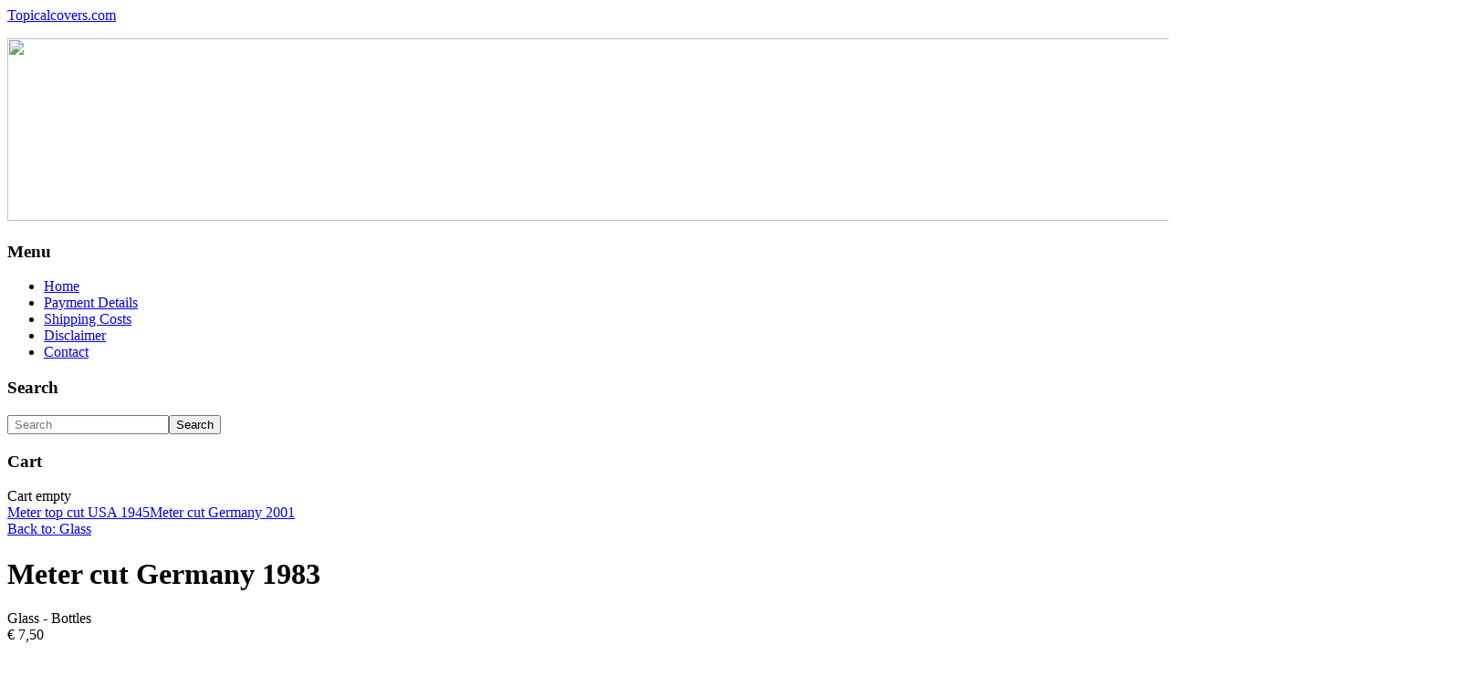

--- FILE ---
content_type: text/html; charset=utf-8
request_url: https://topicalcovers.com/index.php/8110/193/glass/Meter%20cut%20Germany%201983-8110-detail
body_size: 4179
content:
<!DOCTYPE html>
<html lang="en-gb" dir="ltr">

<head>
    <meta charset="utf-8">
	<meta name="title" content="Meter cut Germany 1983">
	<meta name="viewport" content="width=device-width, initial-scale=1">
	<meta name="description" content="Meter cut Germany 1983 Glass Glass - Bottles">
	<meta name="generator" content="Joomla! - Open Source Content Management">
	<title>Glass: Meter cut Germany 1983</title>
	<link href="https://topicalcovers.com/index.php/8110/193/glass/Meter%20cut%20Germany%201983-8110-detail" rel="canonical">
	<link href="/media/system/images/joomla-favicon.svg" rel="icon" type="image/svg+xml">
	<link href="/media/system/images/favicon.ico" rel="alternate icon" type="image/vnd.microsoft.icon">
	<link href="/media/system/images/joomla-favicon-pinned.svg" rel="mask-icon" color="#000">

    <link href="/media/system/css/joomla-fontawesome.min.css?a757d4" rel="lazy-stylesheet"><noscript><link href="/media/system/css/joomla-fontawesome.min.css?a757d4" rel="stylesheet"></noscript>
	<link href="/media/vendor/chosen/css/chosen.css?1.8.7" rel="stylesheet">
	<link href="/media/templates/site/cassiopeia_tc_cassiopeia/css/template.min.css?a757d4" rel="stylesheet">
	<link href="/media/templates/site/cassiopeia/css/global/colors_standard.min.css?a757d4" rel="stylesheet">
	<link href="/media/templates/site/cassiopeia/css/vendor/joomla-custom-elements/joomla-alert.min.css?0.4.1" rel="stylesheet">
	<link href="/media/templates/site/cassiopeia_tc_cassiopeia/css/user.css?a757d4" rel="stylesheet">
	<link href="/components/com_virtuemart/assets/css/vm-ltr-common.css?vmver=6aa661a1" rel="stylesheet">
	<link href="/templates/cassiopeia/css/vm-ltr-site.css?vmver=6aa661a1" rel="stylesheet">
	<link href="/components/com_virtuemart/assets/css/jquery.fancybox-1.3.4.css?vmver=6aa661a1" rel="stylesheet">
	<style>:root {
		--hue: 214;
		--template-bg-light: #f0f4fb;
		--template-text-dark: #495057;
		--template-text-light: #ffffff;
		--template-link-color: var(--link-color);
		--template-special-color: #001B4C;
		
	}</style>

    <script src="/media/vendor/jquery/js/jquery.min.js?3.7.1"></script>
	<script src="/media/legacy/js/jquery-noconflict.min.js?504da4"></script>
	<script src="/media/vendor/chosen/js/chosen.jquery.min.js?1.8.7"></script>
	<script src="/media/legacy/js/joomla-chosen.min.js?a757d4"></script>
	<script src="/media/mod_menu/js/menu.min.js?a757d4" type="module"></script>
	<script type="application/json" class="joomla-script-options new">{"joomla.jtext":{"ERROR":"Error","MESSAGE":"Message","NOTICE":"Notice","WARNING":"Warning","JCLOSE":"Close","JOK":"OK","JOPEN":"Open"},"system.paths":{"root":"","rootFull":"https:\/\/topicalcovers.com\/","base":"","baseFull":"https:\/\/topicalcovers.com\/"},"csrf.token":"d5eb0e4177a3d61902b6dba98d71053c"}</script>
	<script src="/media/system/js/core.min.js?a3d8f8"></script>
	<script src="/media/templates/site/cassiopeia/js/template.min.js?a757d4" type="module"></script>
	<script src="/media/system/js/messages.min.js?9a4811" type="module"></script>
	<script src="/components/com_virtuemart/assets/js/jquery-ui.min.js?vmver=1.13.2"></script>
	<script src="/components/com_virtuemart/assets/js/jquery.ui.autocomplete.html.js"></script>
	<script src="/components/com_virtuemart/assets/js/jquery.noconflict.js" async></script>
	<script src="/components/com_virtuemart/assets/js/vmsite.js?vmver=6aa661a1"></script>
	<script src="/components/com_virtuemart/assets/js/vmprices.js?vmver=6aa661a1"></script>
	<script src="/components/com_virtuemart/assets/js/dynupdate.js?vmver=6aa661a1"></script>
	<script src="/components/com_virtuemart/assets/js/fancybox/jquery.fancybox-1.3.4.2.pack.js?vmver=1.3.4.2"></script>
	<script src="/modules/mod_virtuemart_cart/assets/js/update_cart.js?vmver=6aa661a1"></script>
	<script>
		jQuery(document).ready(function (){
			jQuery('.advancedSelect').jchosen({"disable_search_threshold":10,"search_contains":true,"allow_single_deselect":true,"placeholder_text_multiple":"Type or select some options","placeholder_text_single":"Select an option","no_results_text":"No results match"});
		});
	</script>
	<script>//<![CDATA[ 
if (typeof Virtuemart === "undefined"){
	var Virtuemart = {};}
var vmSiteurl = 'https://topicalcovers.com/' ;
Virtuemart.vmSiteurl = vmSiteurl;
var vmLang = '&lang=en';
Virtuemart.vmLang = vmLang; 
var vmLangTag = 'en';
Virtuemart.vmLangTag = vmLangTag;
var Itemid = "";
Virtuemart.addtocart_popup = "1" ; 
var vmCartError = Virtuemart.vmCartError = "There was an error while updating your cart.";
var usefancy = true; //]]>
</script>

</head>

<body class="site com_virtuemart wrapper-fluid view-productdetails no-layout no-task itemid-101 has-sidebar-left">
    <header class="header container-header full-width position-sticky sticky-top">

        
        
                    <div class="grid-child">
                <div class="navbar-brand">
                    <a class="brand-logo" href="/">
                        <span title="Topical Covers">Topicalcovers.com</span>                    </a>
                                    </div>
            </div>
        
            </header>

    <div class="site-grid">
        
        
                    <div class="grid-child container-top-b">
                <div class="top-b card ">
        <div class="card-body">
                
<div id="mod-custom122" class="mod-custom custom">
    <p><img src="/images/headers/tcheader-min.png" width="1600" height="200" /></p></div>
    </div>
</div>

            </div>
        
                    <div class="grid-child container-sidebar-left">
                <div class="sidebar-left card _menu">
            <h3 class="card-header ">Menu</h3>        <div class="card-body">
                <ul class="mod-menu mod-list nav ">
<li class="nav-item item-101 default current active"><a href="/index.php" aria-current="location">Home</a></li><li class="nav-item item-119"><a href="/index.php/payment-details" >Payment Details</a></li><li class="nav-item item-120"><a href="/index.php/shipping-costs" >Shipping Costs</a></li><li class="nav-item item-121"><a href="/index.php/disclaimer" >Disclaimer</a></li><li class="nav-item item-122"><a href="/index.php/contact" >Contact</a></li></ul>
    </div>
</div>
<div class="sidebar-left card ">
            <h3 class="card-header ">Search</h3>        <div class="card-body">
                <!--BEGIN Search Box -->
<form action="/index.php/results,1-48?search=true" method="get">
<div class="search">
	<input name="keyword" id="mod_virtuemart_search" maxlength="20" placeholder=" Search" class="inputbox" type="text" size="20" /><input type="submit" value="Search" class="button" onclick="this.form.keyword.focus();"/></div>
</form>

<!-- End Search Box -->    </div>
</div>
<div class="sidebar-left card ">
            <h3 class="card-header ">Cart</h3>        <div class="card-body">
                
<!-- Virtuemart 2 Ajax Card -->
<div class="vmCartModule " id="vmCartModule">
	<div class="hiddencontainer" style=" display: none; ">
		<div class="vmcontainer">
			<div class="product_row">
				<span class="quantity"></span>&nbsp;x&nbsp;<span class="product_name"></span>

							<div class="subtotal_with_tax" style="float: right;"></div>
						<div class="customProductData"></div><br>
			</div>
		</div>
	</div>
	<div class="vm_cart_products">
		<div class="vmcontainer">

				</div>
	</div>

	<div class="total" style="float: right;">
			</div>

<div class="total_products">Cart empty</div>
<div class="show_cart">
	</div>
<div style="clear:both;"></div>
<div class="payments-signin-button" ></div><noscript>
Please wait</noscript>
</div>

    </div>
</div>

            </div>
        
        <div class="grid-child container-component">
            
            
            <div id="system-message-container" aria-live="polite"></div>

            <main>
                
<div class="productdetails-view productdetails" >

            <div class="product-neighbours">
	    <a href="/index.php/23855/193/glass/Meter%20top%20cut%20USA%201945-23855-detail" rel="prev" class="previous-page" data-dynamic-update="1">Meter top cut USA 1945</a><a href="/index.php/7777/193/glass/Meter%20cut%20Germany%202001-7777-detail" rel="next" class="next-page" data-dynamic-update="1">Meter cut Germany 2001</a>    	<div class="clear"></div>
        </div>
    
		<div class="back-to-category">
    	<a href="/index.php/193/glass" class="product-details" title="Glass">Back to: Glass</a>
	</div>

        <h1 itemprop="name">Meter cut Germany 1983</h1>
    
    
    
    
            <div class="product-short-description">
	    Glass - Bottles        </div>
	
    <div class="vm-product-container">

	<div class="vm-product-details-container">
	    <div class="spacer-buy-area">

		
		<div class="product-price" id="productPrice8110" data-vm="product-prices">
	<span class="price-crossed" ></span><div class="PricesalesPrice vm-display vm-price-value"><span class="PricesalesPrice"> € 7,50</span></div></div><br><br><div class="clear"></div>Item number: TC8110	<div class="addtocart-area">
		<form method="post" class="product js-recalculate" action="/index.php" autocomplete="off" >
			<div class="vm-customfields-wrap">
							</div>			
				  <div class="addtocart-bar">
	            <!-- <label for="quantity8110" class="quantity_box">Quantity: </label> -->
            <span class="quantity-box">
				<input type="text" class="quantity-input js-recalculate" name="quantity[]"
                       data-errStr="You can buy this product only in multiples of %1$s pieces!"
                       value="1" data-init="1" data-step="1"  max="1"  />
			</span>
							<span class="quantity-controls js-recalculate">
					<input type="button" class="quantity-controls quantity-plus"/>
					<input type="button" class="quantity-controls quantity-minus"/>
				</span>
			<span class="addtocart-button">
				<input type="submit" name="addtocart" class="addtocart-button" value="Add to Cart" title="Add to Cart" />                </span>             <input type="hidden" name="virtuemart_product_id[]" value="8110"/>
			<noscript><input type="hidden" name="task" value="add"/></noscript> 
    </div>			<input type="hidden" name="option" value="com_virtuemart"/>
			<input type="hidden" name="view" value="cart"/>

			<input type="hidden" name="pname" value="Meter cut Germany 1983"/>
			<input type="hidden" name="pid" value="8110"/>
					</form>

	</div>


		
	    </div>
	</div>
	<div class="clear"></div>


    </div>

	        <div class="product-description" >
	<font size="4"><p> </p><p><img src=https://posthistorie.nl/images/TOPICALCOVER-RF-2015/TC-RF-043/Img6499.JPG border="0" /></p><p><img src=https://posthistorie.nl/images/TOPICALCOVER-RF-2015/TC-RF-043/Img6498.JPG border="0" /></p></font>        </div>
	
    
<script   id="updateChosen-js" type="text/javascript" >//<![CDATA[ 
if (typeof Virtuemart === "undefined")
	var Virtuemart = {};
	Virtuemart.updateChosenDropdownLayout = function() {
		var vm2string = {editImage: 'edit image',select_all_text: 'Select all',select_some_options_text: 'Available for all', width: '100%'};
		jQuery("select.vm-chzn-select").chosen({enable_select_all: true,select_all_text : vm2string.select_all_text,select_some_options_text:vm2string.select_some_options_text,disable_search_threshold: 5, width:vm2string.width});
		//console.log("updateChosenDropdownLayout");
	}
	jQuery(document).ready( function() {
		Virtuemart.updateChosenDropdownLayout($);
	}); //]]>
</script><script   id="updDynamicListeners-js" type="text/javascript" >//<![CDATA[ 
jQuery(document).ready(function() { // GALT: Start listening for dynamic content update.
	// If template is aware of dynamic update and provided a variable let's
	// set-up the event listeners.
	if (typeof Virtuemart.containerSelector === 'undefined') { Virtuemart.containerSelector = '.productdetails-view'; }
	if (typeof Virtuemart.container === 'undefined') { Virtuemart.container = jQuery(Virtuemart.containerSelector); }
	if (Virtuemart.container){
		Virtuemart.updateDynamicUpdateListeners();
	}
	
}); //]]>
</script><script   id="ready.vmprices-js" type="text/javascript" >//<![CDATA[ 
jQuery(document).ready(function($) {

		Virtuemart.product($("form.product"));
}); //]]>
</script><script   id="popups-js" type="text/javascript" >//<![CDATA[ 
jQuery(document).ready(function($) {
		
		$('a.ask-a-question, a.printModal, a.recommened-to-friend, a.manuModal').click(function(event){
		  event.preventDefault();
		  $.fancybox({
			href: $(this).attr('href'),
			type: 'iframe',
			height: 550
			});
		  });
		
	}); //]]>
</script><script   id="ajaxContent-js" type="text/javascript" >//<![CDATA[ 
Virtuemart.container = jQuery('.productdetails-view');
Virtuemart.containerSelector = '.productdetails-view'; //]]>
</script><script   id="vmPreloader-js" type="text/javascript" >//<![CDATA[ 
jQuery(document).ready(function($) {
	Virtuemart.stopVmLoading();
	var msg = '';
	jQuery('a[data-dynamic-update="1"]').off('click', Virtuemart.startVmLoading).on('click', {msg:msg}, Virtuemart.startVmLoading);
	jQuery('[data-dynamic-update="1"]').off('change', Virtuemart.startVmLoading).on('change', {msg:msg}, Virtuemart.startVmLoading);
}); //]]>
</script>
<script type="application/ld+json">
{
  "@context": "http://schema.org/",
  "@type": "Product",
  "name": "Meter cut Germany 1983",
  "description":"Meter cut Germany 1983 Glass Glass - Bottles",
  "productID":"TC8110",
  "sku": "TC8110",
  "image": [
    "https://topicalcovers.com/https://posthistorie.nl/images/TOPICALCOVER-RF-2015/TC-RF-043/Img6499.JPG"  ],
  "offers": {
    "@type": "Offer",
    "priceCurrency": "EUR",
    "availability": "InStock",
    "price": "7.5",
    "url": "https://topicalcovers.com/index.php/8110/193/glass/Meter%20cut%20Germany%201983-8110-detail"

  }
}
</script></div>




            </main>
            
        </div>

        
        
            </div>

    
            <a href="#top" id="back-top" class="back-to-top-link" aria-label="Back to Top">
            <span class="icon-arrow-up icon-fw" aria-hidden="true"></span>
        </a>
    
    
</body>

</html>
